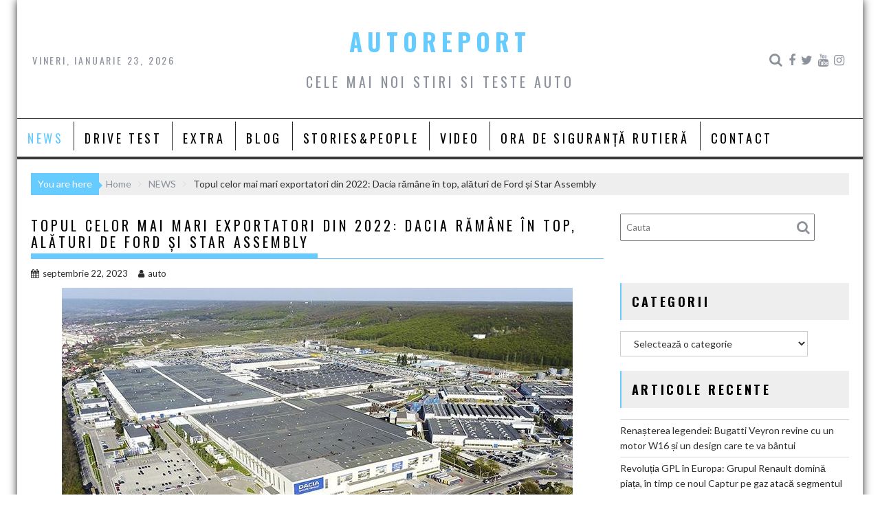

--- FILE ---
content_type: text/html; charset=UTF-8
request_url: http://autoreport.ro/topul-celor-mai-mari-exportatori-din-2022-dacia-ramane-in-top-alaturi-de-ford-si-star-assembly/
body_size: 16800
content:
<!DOCTYPE html><html lang="ro-RO">
    	<head>

		<meta charset="UTF-8">
        <meta name="viewport" content="width=device-width, initial-scale=1">
        <link rel="profile" href="http://gmpg.org/xfn/11">
        <link rel="pingback" href="http://autoreport.ro/xmlrpc.php">
    <title>Topul celor mai mari exportatori din 2022: Dacia rămâne în top, alături de Ford și Star Assembly &#8211; AUTOREPORT</title>
<meta name='robots' content='max-image-preview:large' />
<link rel='dns-prefetch' href='//static.addtoany.com' />
<link rel='dns-prefetch' href='//apis.google.com' />
<link rel='dns-prefetch' href='//fonts.googleapis.com' />
<link rel='dns-prefetch' href='//s.w.org' />
<link rel="alternate" type="application/rss+xml" title="AUTOREPORT &raquo; Flux" href="http://autoreport.ro/feed/" />
<link rel="alternate" type="application/rss+xml" title="AUTOREPORT &raquo; Flux comentarii" href="http://autoreport.ro/comments/feed/" />
<script type="text/javascript">
window._wpemojiSettings = {"baseUrl":"https:\/\/s.w.org\/images\/core\/emoji\/14.0.0\/72x72\/","ext":".png","svgUrl":"https:\/\/s.w.org\/images\/core\/emoji\/14.0.0\/svg\/","svgExt":".svg","source":{"concatemoji":"http:\/\/autoreport.ro\/wp-includes\/js\/wp-emoji-release.min.js?ver=6.0.11"}};
/*! This file is auto-generated */
!function(e,a,t){var n,r,o,i=a.createElement("canvas"),p=i.getContext&&i.getContext("2d");function s(e,t){var a=String.fromCharCode,e=(p.clearRect(0,0,i.width,i.height),p.fillText(a.apply(this,e),0,0),i.toDataURL());return p.clearRect(0,0,i.width,i.height),p.fillText(a.apply(this,t),0,0),e===i.toDataURL()}function c(e){var t=a.createElement("script");t.src=e,t.defer=t.type="text/javascript",a.getElementsByTagName("head")[0].appendChild(t)}for(o=Array("flag","emoji"),t.supports={everything:!0,everythingExceptFlag:!0},r=0;r<o.length;r++)t.supports[o[r]]=function(e){if(!p||!p.fillText)return!1;switch(p.textBaseline="top",p.font="600 32px Arial",e){case"flag":return s([127987,65039,8205,9895,65039],[127987,65039,8203,9895,65039])?!1:!s([55356,56826,55356,56819],[55356,56826,8203,55356,56819])&&!s([55356,57332,56128,56423,56128,56418,56128,56421,56128,56430,56128,56423,56128,56447],[55356,57332,8203,56128,56423,8203,56128,56418,8203,56128,56421,8203,56128,56430,8203,56128,56423,8203,56128,56447]);case"emoji":return!s([129777,127995,8205,129778,127999],[129777,127995,8203,129778,127999])}return!1}(o[r]),t.supports.everything=t.supports.everything&&t.supports[o[r]],"flag"!==o[r]&&(t.supports.everythingExceptFlag=t.supports.everythingExceptFlag&&t.supports[o[r]]);t.supports.everythingExceptFlag=t.supports.everythingExceptFlag&&!t.supports.flag,t.DOMReady=!1,t.readyCallback=function(){t.DOMReady=!0},t.supports.everything||(n=function(){t.readyCallback()},a.addEventListener?(a.addEventListener("DOMContentLoaded",n,!1),e.addEventListener("load",n,!1)):(e.attachEvent("onload",n),a.attachEvent("onreadystatechange",function(){"complete"===a.readyState&&t.readyCallback()})),(e=t.source||{}).concatemoji?c(e.concatemoji):e.wpemoji&&e.twemoji&&(c(e.twemoji),c(e.wpemoji)))}(window,document,window._wpemojiSettings);
</script>
<style type="text/css">
img.wp-smiley,
img.emoji {
	display: inline !important;
	border: none !important;
	box-shadow: none !important;
	height: 1em !important;
	width: 1em !important;
	margin: 0 0.07em !important;
	vertical-align: -0.1em !important;
	background: none !important;
	padding: 0 !important;
}
</style>
	<link rel='stylesheet' id='sby_styles-css'  href='http://autoreport.ro/wp-content/plugins/feeds-for-youtube/css/sb-youtube.min.css?ver=1.4.5' type='text/css' media='all' />
<link rel='stylesheet' id='sbi_styles-css'  href='http://autoreport.ro/wp-content/plugins/instagram-feed/css/sbi-styles.min.css?ver=6.0.6' type='text/css' media='all' />
<link rel='stylesheet' id='wp-block-library-css'  href='http://autoreport.ro/wp-includes/css/dist/block-library/style.min.css?ver=6.0.11' type='text/css' media='all' />
<style id='wp-block-library-theme-inline-css' type='text/css'>
.wp-block-audio figcaption{color:#555;font-size:13px;text-align:center}.is-dark-theme .wp-block-audio figcaption{color:hsla(0,0%,100%,.65)}.wp-block-code{border:1px solid #ccc;border-radius:4px;font-family:Menlo,Consolas,monaco,monospace;padding:.8em 1em}.wp-block-embed figcaption{color:#555;font-size:13px;text-align:center}.is-dark-theme .wp-block-embed figcaption{color:hsla(0,0%,100%,.65)}.blocks-gallery-caption{color:#555;font-size:13px;text-align:center}.is-dark-theme .blocks-gallery-caption{color:hsla(0,0%,100%,.65)}.wp-block-image figcaption{color:#555;font-size:13px;text-align:center}.is-dark-theme .wp-block-image figcaption{color:hsla(0,0%,100%,.65)}.wp-block-pullquote{border-top:4px solid;border-bottom:4px solid;margin-bottom:1.75em;color:currentColor}.wp-block-pullquote__citation,.wp-block-pullquote cite,.wp-block-pullquote footer{color:currentColor;text-transform:uppercase;font-size:.8125em;font-style:normal}.wp-block-quote{border-left:.25em solid;margin:0 0 1.75em;padding-left:1em}.wp-block-quote cite,.wp-block-quote footer{color:currentColor;font-size:.8125em;position:relative;font-style:normal}.wp-block-quote.has-text-align-right{border-left:none;border-right:.25em solid;padding-left:0;padding-right:1em}.wp-block-quote.has-text-align-center{border:none;padding-left:0}.wp-block-quote.is-large,.wp-block-quote.is-style-large,.wp-block-quote.is-style-plain{border:none}.wp-block-search .wp-block-search__label{font-weight:700}:where(.wp-block-group.has-background){padding:1.25em 2.375em}.wp-block-separator.has-css-opacity{opacity:.4}.wp-block-separator{border:none;border-bottom:2px solid;margin-left:auto;margin-right:auto}.wp-block-separator.has-alpha-channel-opacity{opacity:1}.wp-block-separator:not(.is-style-wide):not(.is-style-dots){width:100px}.wp-block-separator.has-background:not(.is-style-dots){border-bottom:none;height:1px}.wp-block-separator.has-background:not(.is-style-wide):not(.is-style-dots){height:2px}.wp-block-table thead{border-bottom:3px solid}.wp-block-table tfoot{border-top:3px solid}.wp-block-table td,.wp-block-table th{padding:.5em;border:1px solid;word-break:normal}.wp-block-table figcaption{color:#555;font-size:13px;text-align:center}.is-dark-theme .wp-block-table figcaption{color:hsla(0,0%,100%,.65)}.wp-block-video figcaption{color:#555;font-size:13px;text-align:center}.is-dark-theme .wp-block-video figcaption{color:hsla(0,0%,100%,.65)}.wp-block-template-part.has-background{padding:1.25em 2.375em;margin-top:0;margin-bottom:0}
</style>
<style id='global-styles-inline-css' type='text/css'>
body{--wp--preset--color--black: #000000;--wp--preset--color--cyan-bluish-gray: #abb8c3;--wp--preset--color--white: #ffffff;--wp--preset--color--pale-pink: #f78da7;--wp--preset--color--vivid-red: #cf2e2e;--wp--preset--color--luminous-vivid-orange: #ff6900;--wp--preset--color--luminous-vivid-amber: #fcb900;--wp--preset--color--light-green-cyan: #7bdcb5;--wp--preset--color--vivid-green-cyan: #00d084;--wp--preset--color--pale-cyan-blue: #8ed1fc;--wp--preset--color--vivid-cyan-blue: #0693e3;--wp--preset--color--vivid-purple: #9b51e0;--wp--preset--gradient--vivid-cyan-blue-to-vivid-purple: linear-gradient(135deg,rgba(6,147,227,1) 0%,rgb(155,81,224) 100%);--wp--preset--gradient--light-green-cyan-to-vivid-green-cyan: linear-gradient(135deg,rgb(122,220,180) 0%,rgb(0,208,130) 100%);--wp--preset--gradient--luminous-vivid-amber-to-luminous-vivid-orange: linear-gradient(135deg,rgba(252,185,0,1) 0%,rgba(255,105,0,1) 100%);--wp--preset--gradient--luminous-vivid-orange-to-vivid-red: linear-gradient(135deg,rgba(255,105,0,1) 0%,rgb(207,46,46) 100%);--wp--preset--gradient--very-light-gray-to-cyan-bluish-gray: linear-gradient(135deg,rgb(238,238,238) 0%,rgb(169,184,195) 100%);--wp--preset--gradient--cool-to-warm-spectrum: linear-gradient(135deg,rgb(74,234,220) 0%,rgb(151,120,209) 20%,rgb(207,42,186) 40%,rgb(238,44,130) 60%,rgb(251,105,98) 80%,rgb(254,248,76) 100%);--wp--preset--gradient--blush-light-purple: linear-gradient(135deg,rgb(255,206,236) 0%,rgb(152,150,240) 100%);--wp--preset--gradient--blush-bordeaux: linear-gradient(135deg,rgb(254,205,165) 0%,rgb(254,45,45) 50%,rgb(107,0,62) 100%);--wp--preset--gradient--luminous-dusk: linear-gradient(135deg,rgb(255,203,112) 0%,rgb(199,81,192) 50%,rgb(65,88,208) 100%);--wp--preset--gradient--pale-ocean: linear-gradient(135deg,rgb(255,245,203) 0%,rgb(182,227,212) 50%,rgb(51,167,181) 100%);--wp--preset--gradient--electric-grass: linear-gradient(135deg,rgb(202,248,128) 0%,rgb(113,206,126) 100%);--wp--preset--gradient--midnight: linear-gradient(135deg,rgb(2,3,129) 0%,rgb(40,116,252) 100%);--wp--preset--duotone--dark-grayscale: url('#wp-duotone-dark-grayscale');--wp--preset--duotone--grayscale: url('#wp-duotone-grayscale');--wp--preset--duotone--purple-yellow: url('#wp-duotone-purple-yellow');--wp--preset--duotone--blue-red: url('#wp-duotone-blue-red');--wp--preset--duotone--midnight: url('#wp-duotone-midnight');--wp--preset--duotone--magenta-yellow: url('#wp-duotone-magenta-yellow');--wp--preset--duotone--purple-green: url('#wp-duotone-purple-green');--wp--preset--duotone--blue-orange: url('#wp-duotone-blue-orange');--wp--preset--font-size--small: 13px;--wp--preset--font-size--medium: 20px;--wp--preset--font-size--large: 36px;--wp--preset--font-size--x-large: 42px;}.has-black-color{color: var(--wp--preset--color--black) !important;}.has-cyan-bluish-gray-color{color: var(--wp--preset--color--cyan-bluish-gray) !important;}.has-white-color{color: var(--wp--preset--color--white) !important;}.has-pale-pink-color{color: var(--wp--preset--color--pale-pink) !important;}.has-vivid-red-color{color: var(--wp--preset--color--vivid-red) !important;}.has-luminous-vivid-orange-color{color: var(--wp--preset--color--luminous-vivid-orange) !important;}.has-luminous-vivid-amber-color{color: var(--wp--preset--color--luminous-vivid-amber) !important;}.has-light-green-cyan-color{color: var(--wp--preset--color--light-green-cyan) !important;}.has-vivid-green-cyan-color{color: var(--wp--preset--color--vivid-green-cyan) !important;}.has-pale-cyan-blue-color{color: var(--wp--preset--color--pale-cyan-blue) !important;}.has-vivid-cyan-blue-color{color: var(--wp--preset--color--vivid-cyan-blue) !important;}.has-vivid-purple-color{color: var(--wp--preset--color--vivid-purple) !important;}.has-black-background-color{background-color: var(--wp--preset--color--black) !important;}.has-cyan-bluish-gray-background-color{background-color: var(--wp--preset--color--cyan-bluish-gray) !important;}.has-white-background-color{background-color: var(--wp--preset--color--white) !important;}.has-pale-pink-background-color{background-color: var(--wp--preset--color--pale-pink) !important;}.has-vivid-red-background-color{background-color: var(--wp--preset--color--vivid-red) !important;}.has-luminous-vivid-orange-background-color{background-color: var(--wp--preset--color--luminous-vivid-orange) !important;}.has-luminous-vivid-amber-background-color{background-color: var(--wp--preset--color--luminous-vivid-amber) !important;}.has-light-green-cyan-background-color{background-color: var(--wp--preset--color--light-green-cyan) !important;}.has-vivid-green-cyan-background-color{background-color: var(--wp--preset--color--vivid-green-cyan) !important;}.has-pale-cyan-blue-background-color{background-color: var(--wp--preset--color--pale-cyan-blue) !important;}.has-vivid-cyan-blue-background-color{background-color: var(--wp--preset--color--vivid-cyan-blue) !important;}.has-vivid-purple-background-color{background-color: var(--wp--preset--color--vivid-purple) !important;}.has-black-border-color{border-color: var(--wp--preset--color--black) !important;}.has-cyan-bluish-gray-border-color{border-color: var(--wp--preset--color--cyan-bluish-gray) !important;}.has-white-border-color{border-color: var(--wp--preset--color--white) !important;}.has-pale-pink-border-color{border-color: var(--wp--preset--color--pale-pink) !important;}.has-vivid-red-border-color{border-color: var(--wp--preset--color--vivid-red) !important;}.has-luminous-vivid-orange-border-color{border-color: var(--wp--preset--color--luminous-vivid-orange) !important;}.has-luminous-vivid-amber-border-color{border-color: var(--wp--preset--color--luminous-vivid-amber) !important;}.has-light-green-cyan-border-color{border-color: var(--wp--preset--color--light-green-cyan) !important;}.has-vivid-green-cyan-border-color{border-color: var(--wp--preset--color--vivid-green-cyan) !important;}.has-pale-cyan-blue-border-color{border-color: var(--wp--preset--color--pale-cyan-blue) !important;}.has-vivid-cyan-blue-border-color{border-color: var(--wp--preset--color--vivid-cyan-blue) !important;}.has-vivid-purple-border-color{border-color: var(--wp--preset--color--vivid-purple) !important;}.has-vivid-cyan-blue-to-vivid-purple-gradient-background{background: var(--wp--preset--gradient--vivid-cyan-blue-to-vivid-purple) !important;}.has-light-green-cyan-to-vivid-green-cyan-gradient-background{background: var(--wp--preset--gradient--light-green-cyan-to-vivid-green-cyan) !important;}.has-luminous-vivid-amber-to-luminous-vivid-orange-gradient-background{background: var(--wp--preset--gradient--luminous-vivid-amber-to-luminous-vivid-orange) !important;}.has-luminous-vivid-orange-to-vivid-red-gradient-background{background: var(--wp--preset--gradient--luminous-vivid-orange-to-vivid-red) !important;}.has-very-light-gray-to-cyan-bluish-gray-gradient-background{background: var(--wp--preset--gradient--very-light-gray-to-cyan-bluish-gray) !important;}.has-cool-to-warm-spectrum-gradient-background{background: var(--wp--preset--gradient--cool-to-warm-spectrum) !important;}.has-blush-light-purple-gradient-background{background: var(--wp--preset--gradient--blush-light-purple) !important;}.has-blush-bordeaux-gradient-background{background: var(--wp--preset--gradient--blush-bordeaux) !important;}.has-luminous-dusk-gradient-background{background: var(--wp--preset--gradient--luminous-dusk) !important;}.has-pale-ocean-gradient-background{background: var(--wp--preset--gradient--pale-ocean) !important;}.has-electric-grass-gradient-background{background: var(--wp--preset--gradient--electric-grass) !important;}.has-midnight-gradient-background{background: var(--wp--preset--gradient--midnight) !important;}.has-small-font-size{font-size: var(--wp--preset--font-size--small) !important;}.has-medium-font-size{font-size: var(--wp--preset--font-size--medium) !important;}.has-large-font-size{font-size: var(--wp--preset--font-size--large) !important;}.has-x-large-font-size{font-size: var(--wp--preset--font-size--x-large) !important;}
</style>
<link rel='stylesheet' id='press-tube_user_style-css'  href='http://autoreport.ro/wp-content/plugins/press-tube/assets/dist/css/user.css' type='text/css' media='all' />
<link rel='stylesheet' id='social_share_button_style-css'  href='http://autoreport.ro/wp-content/plugins/social-share-button/assets/front/css/style.css?ver=6.0.11' type='text/css' media='all' />
<link rel='stylesheet' id='fontawesome-5-css'  href='http://autoreport.ro/wp-content/plugins/social-share-button/assets/global/css/fontawesome-5.min.css?ver=6.0.11' type='text/css' media='all' />
<link rel='stylesheet' id='rss-retriever-css'  href='http://autoreport.ro/wp-content/plugins/wp-rss-retriever/inc/css/rss-retriever.css?ver=1.6.5' type='text/css' media='all' />
<link rel='stylesheet' id='bxslider-css'  href='http://autoreport.ro/wp-content/themes/acmeblog/assets/library/bxslider/css/jquery.bxslider.min.css?ver=4.2.5' type='text/css' media='all' />
<link rel='stylesheet' id='acmeblog-googleapis-css'  href='//fonts.googleapis.com/css?family=Oswald%3A300%2C400%2C700%7CLato%3A400%2C700&#038;ver=1.0.1' type='text/css' media='all' />
<link rel='stylesheet' id='font-awesome-css'  href='http://autoreport.ro/wp-content/themes/acmeblog/assets/library/Font-Awesome/css/font-awesome.min.css?ver=4.7.0' type='text/css' media='all' />
<link rel='stylesheet' id='acmeblog-style-css'  href='http://autoreport.ro/wp-content/themes/acmeblog/style.css?ver=6.0.11' type='text/css' media='all' />
<style id='acmeblog-style-inline-css' type='text/css'>

            mark,
            .comment-form .form-submit input,
            .slider-section .cat-links a,
            #calendar_wrap #wp-calendar #today,
            #calendar_wrap #wp-calendar #today a,
            .wpcf7-form input.wpcf7-submit:hover,
            .breadcrumb{
                background: #66CCFF;
            }
            a:hover,
            .header-wrapper .menu li a:hover,
            .screen-reader-text:focus,
            .bn-content a:hover,
            .socials a:hover,
            .site-title a,
            .widget_search input#s,
            .besides-slider .post-title a:hover,
            .slider-feature-wrap a:hover,
            .slider-section .bx-controls-direction a,
            .besides-slider .beside-post:hover .beside-caption,
            .besides-slider .beside-post:hover .beside-caption a:hover,
            .featured-desc .above-entry-meta span:hover,
            .posted-on a:hover,
            .cat-links a:hover,
            .comments-link a:hover,
            .edit-link a:hover,
            .tags-links a:hover,
            .byline a:hover,
            .nav-links a:hover,
            #acmeblog-breadcrumbs a:hover,
            .wpcf7-form input.wpcf7-submit,
            .widget li a:hover,
            .header-wrapper .menu > li.current-menu-item > a,
            .header-wrapper .menu > li.current-menu-parent > a,
            .header-wrapper .menu > li.current_page_parent > a,
            .header-wrapper .menu > li.current_page_ancestor > a{
                color: #66CCFF;
            }
         .nav-links .nav-previous a:hover,
            .nav-links .nav-next a:hover{
                border-top: 1px solid #66CCFF;
            }
            .besides-slider .beside-post{
                border-bottom: 3px solid #66CCFF;
            }
            .page-header .page-title,
            .single .entry-header .entry-title{
                border-bottom: 1px solid #66CCFF;
            }
            .page-header .page-title:before,
            .single .entry-header .entry-title:before{
                border-bottom: 7px solid #66CCFF;
            }
            .wpcf7-form input.wpcf7-submit:hover,
            article.post.sticky,
            .comment-form .form-submit input,
            .read-more:hover{
                border: 2px solid #66CCFF;
            }
            .breadcrumb::after {
                border-left: 5px solid #66CCFF;
            }
            .rtl .breadcrumb::after {
                border-right: 5px solid #66CCFF;
                border-left:none;
            }
            .tagcloud a{
                border: 1px solid #66CCFF;
            }
            .widget-title{
                border-left: 2px solid #66CCFF;
            }
            .rtl .widget-title {
                border-right: 5px solid #66CCFF;
                border-left:none;
            }
         
            @media screen and (max-width:992px){
                .slicknav_btn.slicknav_open{
                    border: 1px solid #66CCFF;
                }
                .slicknav_btn.slicknav_open:before{
                    background: #66CCFF;
                    box-shadow: 0 6px 0 0 #66CCFF, 0 12px 0 0 #66CCFF;
                }
                .slicknav_nav li:hover > a,
                .slicknav_nav li.current-menu-ancestor a,
                .slicknav_nav li.current-menu-item  > a,
                .slicknav_nav li.current_page_item a,
                .slicknav_nav li.current_page_item .slicknav_item span,
                .slicknav_nav li .slicknav_item:hover a{
                    color: #66CCFF;
                }
            }
</style>
<link rel='stylesheet' id='acmeblog-block-front-styles-css'  href='http://autoreport.ro/wp-content/themes/acmeblog/acmethemes/gutenberg/gutenberg-front.css?ver=1.0' type='text/css' media='all' />
<link rel='stylesheet' id='addtoany-css'  href='http://autoreport.ro/wp-content/plugins/add-to-any/addtoany.min.css?ver=1.16' type='text/css' media='all' />
<script type='text/javascript' id='addtoany-core-js-before'>
window.a2a_config=window.a2a_config||{};a2a_config.callbacks=[];a2a_config.overlays=[];a2a_config.templates={};a2a_localize = {
	Share: "Partajează",
	Save: "Salvează",
	Subscribe: "Abonare",
	Email: "Email",
	Bookmark: "Pune un semn de carte",
	ShowAll: "Arată tot",
	ShowLess: "Arată mai puțin",
	FindServices: "găseşte serviciu/i",
	FindAnyServiceToAddTo: "găseşte instantaneu orice serviciu de adăugat la",
	PoweredBy: "Propulsat de",
	ShareViaEmail: "Partajat via email",
	SubscribeViaEmail: "Abonare via email",
	BookmarkInYourBrowser: "pune semn în browserul tău",
	BookmarkInstructions: "Apasă Ctrl+D sau \u2318+D pentru a pune un semn de carte paginii",
	AddToYourFavorites: "adaugă la pagini favorite",
	SendFromWebOrProgram: "Trimis de la orice adresă de email sau program de email",
	EmailProgram: "Program de email",
	More: "Mai mult&#8230;",
	ThanksForSharing: "Thanks for sharing!",
	ThanksForFollowing: "Thanks for following!"
};
</script>
<script type='text/javascript' async src='https://static.addtoany.com/menu/page.js' id='addtoany-core-js'></script>
<script type='text/javascript' src='http://autoreport.ro/wp-includes/js/jquery/jquery.min.js?ver=3.6.0' id='jquery-core-js'></script>
<script type='text/javascript' src='http://autoreport.ro/wp-includes/js/jquery/jquery-migrate.min.js?ver=3.3.2' id='jquery-migrate-js'></script>
<script type='text/javascript' async src='http://autoreport.ro/wp-content/plugins/add-to-any/addtoany.min.js?ver=1.1' id='addtoany-jquery-js'></script>
<script type='text/javascript' id='social_share_button_front_js-js-extra'>
/* <![CDATA[ */
var social_share_button_ajax = {"social_share_button_ajaxurl":"http:\/\/autoreport.ro\/wp-admin\/admin-ajax.php"};
/* ]]> */
</script>
<script type='text/javascript' src='http://autoreport.ro/wp-content/plugins/social-share-button/assets/front/js/scripts.js?ver=6.0.11' id='social_share_button_front_js-js'></script>
<!--[if lt IE 9]>
<script type='text/javascript' src='http://autoreport.ro/wp-content/themes/acmeblog/assets/library/html5shiv/html5shiv.min.js?ver=3.7.3' id='html5shiv-js'></script>
<![endif]-->
<!--[if lt IE 9]>
<script type='text/javascript' src='http://autoreport.ro/wp-content/themes/acmeblog/assets/library/respond/respond.min.js?ver=1.1.2' id='respond-js'></script>
<![endif]-->
<link rel="https://api.w.org/" href="http://autoreport.ro/wp-json/" /><link rel="alternate" type="application/json" href="http://autoreport.ro/wp-json/wp/v2/posts/33179" /><link rel="EditURI" type="application/rsd+xml" title="RSD" href="http://autoreport.ro/xmlrpc.php?rsd" />
<link rel="wlwmanifest" type="application/wlwmanifest+xml" href="http://autoreport.ro/wp-includes/wlwmanifest.xml" /> 
<meta name="generator" content="WordPress 6.0.11" />
<link rel="canonical" href="http://autoreport.ro/topul-celor-mai-mari-exportatori-din-2022-dacia-ramane-in-top-alaturi-de-ford-si-star-assembly/" />
<link rel='shortlink' href='http://autoreport.ro/?p=33179' />
<link rel="alternate" type="application/json+oembed" href="http://autoreport.ro/wp-json/oembed/1.0/embed?url=http%3A%2F%2Fautoreport.ro%2Ftopul-celor-mai-mari-exportatori-din-2022-dacia-ramane-in-top-alaturi-de-ford-si-star-assembly%2F" />
<link rel="alternate" type="text/xml+oembed" href="http://autoreport.ro/wp-json/oembed/1.0/embed?url=http%3A%2F%2Fautoreport.ro%2Ftopul-celor-mai-mari-exportatori-din-2022-dacia-ramane-in-top-alaturi-de-ford-si-star-assembly%2F&#038;format=xml" />
<script>
jQuery(document).ready(function(){
jQuery("html").attr("xmlns:og","http://opengraphprotocol.org/schema/");
});
</script>
			<meta property="og:type" content="article" />
		<meta property="og:title" content="Topul celor mai mari exportatori din 2022: Dacia rămâne în top, alături de Ford și Star Assembly" />
		<meta property="og:site_name" content="AUTOREPORT" />
		<meta property='og:url' content="http://autoreport.ro/topul-celor-mai-mari-exportatori-din-2022-dacia-ramane-in-top-alaturi-de-ford-si-star-assembly/" />
		<meta name="og:author" content="auto" />
			<meta property="og:title" content="Topul celor mai mari exportatori din 2022: Dacia rămâne în top, alături de Ford și Star Assembly" /><meta property="og:url" content="http://autoreport.ro/topul-celor-mai-mari-exportatori-din-2022-dacia-ramane-in-top-alaturi-de-ford-si-star-assembly/" /><meta property="og:image" content="http://autoreport.ro/wp-content/uploads/2020/03/dacia-uzina-miovenit.jpg" /><!-- (c) 2000-2023 Gemius SA version 2.0: /autoreport.ro/970x250_desktop_ssg, xxxxxxx_Ssangyong_Ext(2.10.2023-31.01.2024) -->
<script language="javascript1.2" type="text/javascript">
//<![CDATA[
document.write('<scr'+'ipt src="https://rogde.adocean.pl/_'+(new Date()).getTime()+'/ad.js?id=n3hGJVjL4oDY_RuHHs7xCJh3zUY44ycwKCNFiLit4_z.I7/nc=0/gdpr=0/gdpr_consent=/redir=" language="javascript"></scr'+'ipt>');
//]]>
</script>
<link rel="icon" href="http://autoreport.ro/wp-content/uploads/2016/03/cropped-75156_453911224660272_1980299427_n-32x32.png" sizes="32x32" />
<link rel="icon" href="http://autoreport.ro/wp-content/uploads/2016/03/cropped-75156_453911224660272_1980299427_n-192x192.png" sizes="192x192" />
<link rel="apple-touch-icon" href="http://autoreport.ro/wp-content/uploads/2016/03/cropped-75156_453911224660272_1980299427_n-180x180.png" />
<meta name="msapplication-TileImage" content="http://autoreport.ro/wp-content/uploads/2016/03/cropped-75156_453911224660272_1980299427_n-270x270.png" />
	</head>

<body class="post-template-default single single-post postid-33179 single-format-standard wp-custom-logo blog-large-image single-large-image right-sidebar group-blog">

<svg xmlns="http://www.w3.org/2000/svg" viewBox="0 0 0 0" width="0" height="0" focusable="false" role="none" style="visibility: hidden; position: absolute; left: -9999px; overflow: hidden;" ><defs><filter id="wp-duotone-dark-grayscale"><feColorMatrix color-interpolation-filters="sRGB" type="matrix" values=" .299 .587 .114 0 0 .299 .587 .114 0 0 .299 .587 .114 0 0 .299 .587 .114 0 0 " /><feComponentTransfer color-interpolation-filters="sRGB" ><feFuncR type="table" tableValues="0 0.49803921568627" /><feFuncG type="table" tableValues="0 0.49803921568627" /><feFuncB type="table" tableValues="0 0.49803921568627" /><feFuncA type="table" tableValues="1 1" /></feComponentTransfer><feComposite in2="SourceGraphic" operator="in" /></filter></defs></svg><svg xmlns="http://www.w3.org/2000/svg" viewBox="0 0 0 0" width="0" height="0" focusable="false" role="none" style="visibility: hidden; position: absolute; left: -9999px; overflow: hidden;" ><defs><filter id="wp-duotone-grayscale"><feColorMatrix color-interpolation-filters="sRGB" type="matrix" values=" .299 .587 .114 0 0 .299 .587 .114 0 0 .299 .587 .114 0 0 .299 .587 .114 0 0 " /><feComponentTransfer color-interpolation-filters="sRGB" ><feFuncR type="table" tableValues="0 1" /><feFuncG type="table" tableValues="0 1" /><feFuncB type="table" tableValues="0 1" /><feFuncA type="table" tableValues="1 1" /></feComponentTransfer><feComposite in2="SourceGraphic" operator="in" /></filter></defs></svg><svg xmlns="http://www.w3.org/2000/svg" viewBox="0 0 0 0" width="0" height="0" focusable="false" role="none" style="visibility: hidden; position: absolute; left: -9999px; overflow: hidden;" ><defs><filter id="wp-duotone-purple-yellow"><feColorMatrix color-interpolation-filters="sRGB" type="matrix" values=" .299 .587 .114 0 0 .299 .587 .114 0 0 .299 .587 .114 0 0 .299 .587 .114 0 0 " /><feComponentTransfer color-interpolation-filters="sRGB" ><feFuncR type="table" tableValues="0.54901960784314 0.98823529411765" /><feFuncG type="table" tableValues="0 1" /><feFuncB type="table" tableValues="0.71764705882353 0.25490196078431" /><feFuncA type="table" tableValues="1 1" /></feComponentTransfer><feComposite in2="SourceGraphic" operator="in" /></filter></defs></svg><svg xmlns="http://www.w3.org/2000/svg" viewBox="0 0 0 0" width="0" height="0" focusable="false" role="none" style="visibility: hidden; position: absolute; left: -9999px; overflow: hidden;" ><defs><filter id="wp-duotone-blue-red"><feColorMatrix color-interpolation-filters="sRGB" type="matrix" values=" .299 .587 .114 0 0 .299 .587 .114 0 0 .299 .587 .114 0 0 .299 .587 .114 0 0 " /><feComponentTransfer color-interpolation-filters="sRGB" ><feFuncR type="table" tableValues="0 1" /><feFuncG type="table" tableValues="0 0.27843137254902" /><feFuncB type="table" tableValues="0.5921568627451 0.27843137254902" /><feFuncA type="table" tableValues="1 1" /></feComponentTransfer><feComposite in2="SourceGraphic" operator="in" /></filter></defs></svg><svg xmlns="http://www.w3.org/2000/svg" viewBox="0 0 0 0" width="0" height="0" focusable="false" role="none" style="visibility: hidden; position: absolute; left: -9999px; overflow: hidden;" ><defs><filter id="wp-duotone-midnight"><feColorMatrix color-interpolation-filters="sRGB" type="matrix" values=" .299 .587 .114 0 0 .299 .587 .114 0 0 .299 .587 .114 0 0 .299 .587 .114 0 0 " /><feComponentTransfer color-interpolation-filters="sRGB" ><feFuncR type="table" tableValues="0 0" /><feFuncG type="table" tableValues="0 0.64705882352941" /><feFuncB type="table" tableValues="0 1" /><feFuncA type="table" tableValues="1 1" /></feComponentTransfer><feComposite in2="SourceGraphic" operator="in" /></filter></defs></svg><svg xmlns="http://www.w3.org/2000/svg" viewBox="0 0 0 0" width="0" height="0" focusable="false" role="none" style="visibility: hidden; position: absolute; left: -9999px; overflow: hidden;" ><defs><filter id="wp-duotone-magenta-yellow"><feColorMatrix color-interpolation-filters="sRGB" type="matrix" values=" .299 .587 .114 0 0 .299 .587 .114 0 0 .299 .587 .114 0 0 .299 .587 .114 0 0 " /><feComponentTransfer color-interpolation-filters="sRGB" ><feFuncR type="table" tableValues="0.78039215686275 1" /><feFuncG type="table" tableValues="0 0.94901960784314" /><feFuncB type="table" tableValues="0.35294117647059 0.47058823529412" /><feFuncA type="table" tableValues="1 1" /></feComponentTransfer><feComposite in2="SourceGraphic" operator="in" /></filter></defs></svg><svg xmlns="http://www.w3.org/2000/svg" viewBox="0 0 0 0" width="0" height="0" focusable="false" role="none" style="visibility: hidden; position: absolute; left: -9999px; overflow: hidden;" ><defs><filter id="wp-duotone-purple-green"><feColorMatrix color-interpolation-filters="sRGB" type="matrix" values=" .299 .587 .114 0 0 .299 .587 .114 0 0 .299 .587 .114 0 0 .299 .587 .114 0 0 " /><feComponentTransfer color-interpolation-filters="sRGB" ><feFuncR type="table" tableValues="0.65098039215686 0.40392156862745" /><feFuncG type="table" tableValues="0 1" /><feFuncB type="table" tableValues="0.44705882352941 0.4" /><feFuncA type="table" tableValues="1 1" /></feComponentTransfer><feComposite in2="SourceGraphic" operator="in" /></filter></defs></svg><svg xmlns="http://www.w3.org/2000/svg" viewBox="0 0 0 0" width="0" height="0" focusable="false" role="none" style="visibility: hidden; position: absolute; left: -9999px; overflow: hidden;" ><defs><filter id="wp-duotone-blue-orange"><feColorMatrix color-interpolation-filters="sRGB" type="matrix" values=" .299 .587 .114 0 0 .299 .587 .114 0 0 .299 .587 .114 0 0 .299 .587 .114 0 0 " /><feComponentTransfer color-interpolation-filters="sRGB" ><feFuncR type="table" tableValues="0.098039215686275 1" /><feFuncG type="table" tableValues="0 0.66274509803922" /><feFuncB type="table" tableValues="0.84705882352941 0.41960784313725" /><feFuncA type="table" tableValues="1 1" /></feComponentTransfer><feComposite in2="SourceGraphic" operator="in" /></filter></defs></svg>        <div id="page" class="hfeed site">
            <a class="skip-link screen-reader-text" href="#content" title="link">Skip to content</a>
            <header id="masthead" class="site-header" role="banner">
            <div class="wrapper header-wrapper clearfix">
                <div class="header-container">
                    <div class="site-branding clearfix">
                         <div class="date-display acme-col-3">vineri, ianuarie 23, 2026</div>                        <div class="site-logo acme-col-3">
                                                                                            <p class="site-title">
                                        <a href="http://autoreport.ro/" rel="home">AUTOREPORT</a>
                                    </p>
                                                                        <p class="site-description">Cele mai noi stiri si teste auto</p>
                                    <!--acmeblog-header-id-display-opt-->
                        </div><!--site-logo-->

                        <div class="right-header acme-col-3 float-right">
                            <div class='acme-search-block'><span class='acme-toggle-search fa fa-search'></span><div class="search-block">
    <form action="http://autoreport.ro" class="searchform" id="searchform" method="get" role="search">
        <div>
            <label for="menu-search" class="screen-reader-text"></label>
                        <input type="text"  placeholder="Cauta"  class="menu-search" id="menu-search" name="s" value="">
            <button class="searchsubmit fa fa-search" type="submit" id="searchsubmit"></button>
        </div>
    </form>
</div></div>        <div class="socials">
                            <a href="http://www.facebook.com/AUTOREPORTRO" class="facebook" data-title="Facebook" target="_blank">
                    <span class="font-icon-social-facebook"><i class="fa fa-facebook"></i></span>
                </a>
                            <a href="http://www.twitter.com/auto_hobby" class="twitter" data-title="Twitter" target="_blank">
                    <span class="font-icon-social-twitter"><i class="fa fa-twitter"></i></span>
                </a>
                            <a href="http://www.youtube.com/autoreportRO" class="youtube" data-title="Youtube" target="_blank">
                    <span class="font-icon-social-youtube"><i class="fa fa-youtube"></i></span>
                </a>
                            <a href="https://www.instagram.com/autoreport.ro/" class="instagram" data-title="Instagram" target="_blank">
                    <span class="font-icon-social-instagram"><i class="fa fa-instagram"></i></span>
                </a>
                    </div>
                                </div>
                    </div>
                    <nav id="site-navigation" class="main-navigation clearfix" role="navigation">
                        <div class="header-main-menu clearfix">
                                                            <div class="acmethemes-nav"><ul id="menu-menu-1" class="menu"><li id="menu-item-7" class="menu-item menu-item-type-taxonomy menu-item-object-category current-post-ancestor current-menu-parent current-post-parent menu-item-7"><a href="http://autoreport.ro/category/news/">NEWS</a></li>
<li id="menu-item-8" class="menu-item menu-item-type-taxonomy menu-item-object-category menu-item-8"><a href="http://autoreport.ro/category/drive-test/">DRIVE TEST</a></li>
<li id="menu-item-9" class="menu-item menu-item-type-taxonomy menu-item-object-category menu-item-9"><a href="http://autoreport.ro/category/extra/">EXTRA</a></li>
<li id="menu-item-10" class="menu-item menu-item-type-taxonomy menu-item-object-category menu-item-10"><a href="http://autoreport.ro/category/blog/">BLOG</a></li>
<li id="menu-item-11" class="menu-item menu-item-type-taxonomy menu-item-object-category menu-item-11"><a href="http://autoreport.ro/category/storiespeople/">STORIES&amp;PEOPLE</a></li>
<li id="menu-item-12" class="menu-item menu-item-type-taxonomy menu-item-object-category menu-item-12"><a href="http://autoreport.ro/category/video/">VIDEO</a></li>
<li id="menu-item-40356" class="menu-item menu-item-type-taxonomy menu-item-object-category menu-item-40356"><a href="http://autoreport.ro/category/ora-de-siguranta-rutiera/">ORA DE SIGURANȚĂ RUTIERĂ</a></li>
<li id="menu-item-13" class="menu-item menu-item-type-post_type menu-item-object-page menu-item-13"><a href="http://autoreport.ro/about/">CONTACT</a></li>
</ul></div>                                                        </div>
                        <!--slick menu container-->
                        <div class="responsive-slick-menu clearfix"></div>
                    </nav>
                    <!-- #site-navigation -->
                </div>
                <!-- .header-container -->
            </div>
            <!-- header-wrapper-->
        </header>
        <!-- #masthead -->
            <div class="wrapper content-wrapper clearfix">
            <div id="content" class="site-content">
    <div class='breadcrumbs init-animate clearfix'><span class='breadcrumb'>You are here</span><div id='acmeblog-breadcrumbs' class='clearfix'><div role="navigation" aria-label="Breadcrumbs" class="breadcrumb-trail breadcrumbs" itemprop="breadcrumb"><ul class="trail-items" itemscope itemtype="http://schema.org/BreadcrumbList"><meta name="numberOfItems" content="3" /><meta name="itemListOrder" content="Ascending" /><li itemprop="itemListElement" itemscope itemtype="http://schema.org/ListItem" class="trail-item trail-begin"><a href="http://autoreport.ro/" rel="home" itemprop="item"><span itemprop="name">Home</span></a><meta itemprop="position" content="1" /></li><li itemprop="itemListElement" itemscope itemtype="http://schema.org/ListItem" class="trail-item"><a href="http://autoreport.ro/category/news/" itemprop="item"><span itemprop="name">NEWS</span></a><meta itemprop="position" content="2" /></li><li class="trail-item trail-end"><span><span>Topul celor mai mari exportatori din 2022: Dacia rămâne în top, alături de Ford și Star Assembly</span></span></li></ul></div></div></div>	<div id="primary" class="content-area">
		<main id="main" class="site-main" role="main">

		<article id="post-33179" class="post-33179 post type-post status-publish format-standard has-post-thumbnail hentry category-news tag-dacia tag-ford">
	<header class="entry-header">
		<h1 class="entry-title">Topul celor mai mari exportatori din 2022: Dacia rămâne în top, alături de Ford și Star Assembly</h1>		<div class="entry-meta">
			<span class="posted-on"><a href="http://autoreport.ro/topul-celor-mai-mari-exportatori-din-2022-dacia-ramane-in-top-alaturi-de-ford-si-star-assembly/" rel="bookmark"><i class="fa fa-calendar"></i><time class="entry-date published" datetime="2023-09-22T11:02:46+00:00">septembrie 22, 2023</time><time class="updated" datetime="2023-09-22T11:02:47+00:00">septembrie 22, 2023</time></a></span><span class="byline"> <span class="author vcard"><a class="url fn n" href="http://autoreport.ro/author/auto/"><i class="fa fa-user"></i>auto</a></span></span>		</div><!-- .entry-meta -->
	</header><!-- .entry-header -->
	        <div class="single-feat">
            <figure class="single-thumb single-thumb-full">
				<img width="743" height="335" src="http://autoreport.ro/wp-content/uploads/2020/03/dacia-uzina-miovenit.jpg" class="attachment-full size-full wp-post-image" alt="" srcset="http://autoreport.ro/wp-content/uploads/2020/03/dacia-uzina-miovenit.jpg 743w, http://autoreport.ro/wp-content/uploads/2020/03/dacia-uzina-miovenit-300x135.jpg 300w" sizes="(max-width: 743px) 100vw, 743px" />            </figure>
        </div><!-- .single-feat-->
			<div class="entry-content">
		<div class="addtoany_share_save_container addtoany_content addtoany_content_top"><div class="addtoany_header">Da mai departe!</div><div class="a2a_kit a2a_kit_size_32 addtoany_list" data-a2a-url="http://autoreport.ro/topul-celor-mai-mari-exportatori-din-2022-dacia-ramane-in-top-alaturi-de-ford-si-star-assembly/" data-a2a-title="Topul celor mai mari exportatori din 2022: Dacia rămâne în top, alături de Ford și Star Assembly"><a class="a2a_button_facebook" href="https://www.addtoany.com/add_to/facebook?linkurl=http%3A%2F%2Fautoreport.ro%2Ftopul-celor-mai-mari-exportatori-din-2022-dacia-ramane-in-top-alaturi-de-ford-si-star-assembly%2F&amp;linkname=Topul%20celor%20mai%20mari%20exportatori%20din%202022%3A%20Dacia%20r%C4%83m%C3%A2ne%20%C3%AEn%20top%2C%20al%C4%83turi%20de%20Ford%20%C8%99i%20Star%20Assembly" title="Facebook" rel="nofollow noopener" target="_blank"></a><a class="a2a_button_twitter" href="https://www.addtoany.com/add_to/twitter?linkurl=http%3A%2F%2Fautoreport.ro%2Ftopul-celor-mai-mari-exportatori-din-2022-dacia-ramane-in-top-alaturi-de-ford-si-star-assembly%2F&amp;linkname=Topul%20celor%20mai%20mari%20exportatori%20din%202022%3A%20Dacia%20r%C4%83m%C3%A2ne%20%C3%AEn%20top%2C%20al%C4%83turi%20de%20Ford%20%C8%99i%20Star%20Assembly" title="Twitter" rel="nofollow noopener" target="_blank"></a><a class="a2a_button_email" href="https://www.addtoany.com/add_to/email?linkurl=http%3A%2F%2Fautoreport.ro%2Ftopul-celor-mai-mari-exportatori-din-2022-dacia-ramane-in-top-alaturi-de-ford-si-star-assembly%2F&amp;linkname=Topul%20celor%20mai%20mari%20exportatori%20din%202022%3A%20Dacia%20r%C4%83m%C3%A2ne%20%C3%AEn%20top%2C%20al%C4%83turi%20de%20Ford%20%C8%99i%20Star%20Assembly" title="Email" rel="nofollow noopener" target="_blank"></a><a class="a2a_button_reddit" href="https://www.addtoany.com/add_to/reddit?linkurl=http%3A%2F%2Fautoreport.ro%2Ftopul-celor-mai-mari-exportatori-din-2022-dacia-ramane-in-top-alaturi-de-ford-si-star-assembly%2F&amp;linkname=Topul%20celor%20mai%20mari%20exportatori%20din%202022%3A%20Dacia%20r%C4%83m%C3%A2ne%20%C3%AEn%20top%2C%20al%C4%83turi%20de%20Ford%20%C8%99i%20Star%20Assembly" title="Reddit" rel="nofollow noopener" target="_blank"></a><a class="a2a_button_linkedin" href="https://www.addtoany.com/add_to/linkedin?linkurl=http%3A%2F%2Fautoreport.ro%2Ftopul-celor-mai-mari-exportatori-din-2022-dacia-ramane-in-top-alaturi-de-ford-si-star-assembly%2F&amp;linkname=Topul%20celor%20mai%20mari%20exportatori%20din%202022%3A%20Dacia%20r%C4%83m%C3%A2ne%20%C3%AEn%20top%2C%20al%C4%83turi%20de%20Ford%20%C8%99i%20Star%20Assembly" title="LinkedIn" rel="nofollow noopener" target="_blank"></a><a class="a2a_button_whatsapp" href="https://www.addtoany.com/add_to/whatsapp?linkurl=http%3A%2F%2Fautoreport.ro%2Ftopul-celor-mai-mari-exportatori-din-2022-dacia-ramane-in-top-alaturi-de-ford-si-star-assembly%2F&amp;linkname=Topul%20celor%20mai%20mari%20exportatori%20din%202022%3A%20Dacia%20r%C4%83m%C3%A2ne%20%C3%AEn%20top%2C%20al%C4%83turi%20de%20Ford%20%C8%99i%20Star%20Assembly" title="WhatsApp" rel="nofollow noopener" target="_blank"></a><a class="a2a_button_google_gmail" href="https://www.addtoany.com/add_to/google_gmail?linkurl=http%3A%2F%2Fautoreport.ro%2Ftopul-celor-mai-mari-exportatori-din-2022-dacia-ramane-in-top-alaturi-de-ford-si-star-assembly%2F&amp;linkname=Topul%20celor%20mai%20mari%20exportatori%20din%202022%3A%20Dacia%20r%C4%83m%C3%A2ne%20%C3%AEn%20top%2C%20al%C4%83turi%20de%20Ford%20%C8%99i%20Star%20Assembly" title="Gmail" rel="nofollow noopener" target="_blank"></a><a class="a2a_button_pinterest" href="https://www.addtoany.com/add_to/pinterest?linkurl=http%3A%2F%2Fautoreport.ro%2Ftopul-celor-mai-mari-exportatori-din-2022-dacia-ramane-in-top-alaturi-de-ford-si-star-assembly%2F&amp;linkname=Topul%20celor%20mai%20mari%20exportatori%20din%202022%3A%20Dacia%20r%C4%83m%C3%A2ne%20%C3%AEn%20top%2C%20al%C4%83turi%20de%20Ford%20%C8%99i%20Star%20Assembly" title="Pinterest" rel="nofollow noopener" target="_blank"></a><a class="a2a_button_outlook_com" href="https://www.addtoany.com/add_to/outlook_com?linkurl=http%3A%2F%2Fautoreport.ro%2Ftopul-celor-mai-mari-exportatori-din-2022-dacia-ramane-in-top-alaturi-de-ford-si-star-assembly%2F&amp;linkname=Topul%20celor%20mai%20mari%20exportatori%20din%202022%3A%20Dacia%20r%C4%83m%C3%A2ne%20%C3%AEn%20top%2C%20al%C4%83turi%20de%20Ford%20%C8%99i%20Star%20Assembly" title="Outlook.com" rel="nofollow noopener" target="_blank"></a><a class="a2a_button_vk" href="https://www.addtoany.com/add_to/vk?linkurl=http%3A%2F%2Fautoreport.ro%2Ftopul-celor-mai-mari-exportatori-din-2022-dacia-ramane-in-top-alaturi-de-ford-si-star-assembly%2F&amp;linkname=Topul%20celor%20mai%20mari%20exportatori%20din%202022%3A%20Dacia%20r%C4%83m%C3%A2ne%20%C3%AEn%20top%2C%20al%C4%83turi%20de%20Ford%20%C8%99i%20Star%20Assembly" title="VK" rel="nofollow noopener" target="_blank"></a><a class="a2a_button_google_bookmarks" href="https://www.addtoany.com/add_to/google_bookmarks?linkurl=http%3A%2F%2Fautoreport.ro%2Ftopul-celor-mai-mari-exportatori-din-2022-dacia-ramane-in-top-alaturi-de-ford-si-star-assembly%2F&amp;linkname=Topul%20celor%20mai%20mari%20exportatori%20din%202022%3A%20Dacia%20r%C4%83m%C3%A2ne%20%C3%AEn%20top%2C%20al%C4%83turi%20de%20Ford%20%C8%99i%20Star%20Assembly" title="Google Bookmarks" rel="nofollow noopener" target="_blank"></a><a class="a2a_button_livejournal" href="https://www.addtoany.com/add_to/livejournal?linkurl=http%3A%2F%2Fautoreport.ro%2Ftopul-celor-mai-mari-exportatori-din-2022-dacia-ramane-in-top-alaturi-de-ford-si-star-assembly%2F&amp;linkname=Topul%20celor%20mai%20mari%20exportatori%20din%202022%3A%20Dacia%20r%C4%83m%C3%A2ne%20%C3%AEn%20top%2C%20al%C4%83turi%20de%20Ford%20%C8%99i%20Star%20Assembly" title="LiveJournal" rel="nofollow noopener" target="_blank"></a><a class="a2a_dd addtoany_share_save addtoany_share" href="https://www.addtoany.com/share"></a></div></div><iframe src="http://www.facebook.com/plugins/like.php?locale=en_US&href=http%3A%2F%2Fautoreport.ro%2Ftopul-celor-mai-mari-exportatori-din-2022-dacia-ramane-in-top-alaturi-de-ford-si-star-assembly%2F&amp;layout=standard&amp;show-faces=true&amp;width=450&amp;action=recommend&amp;colorscheme=dark" scrolling="no" frameborder="0" allowTransparency="true" style="border:none; overflow:hidden; width:450px; height:130px"></iframe><br/>
<p><strong>Industria auto rămâne în topul celor mai mari exportatori ai României în 2022, condus de Automobile Dacia, potrivit datelor transmise de Institutul Național de Statistică (INS). Dacia este lider, fiind urmată în top trei de către Ford și Star Assembly, filiala deținută integral de compania germană Mercedes-Benz AG.</strong></p>



<p>După industria auto, în topul celor mai mari exportatori se numără companii din industria energiei: Rompetrol Rafinare și OMV Petrom. În top 10 se regăsește și o singură companie de stat: Transelectrica.</p>



<p>În 2022, valoarea totală a exporturilor primelor zece companii a ajuns la 16,1 miliarde euro, având o pondere de 17,6% din totalul exporturilor. În ceea ce privește primele 20 de companii, valoarea cumulată a exporturilor a ajuns la 23,4 miliarde euro, adică 25,5% din total.</p>



<p>În total, exporturile totale ale României au însumat anul trecut 91,9 miliarde euro, în creștere cu 23% față de 2021, când valoarea totală a exporturilor a fost de 74,7 miliarde euro. Anul 2022 a fost mai bun și față de 2020, când valoarea totală a exporturilor însuma 62,1 miliarde euro.</p>



<figure class="wp-block-image" id="attachment_147423"><img src="https://cdn.economedia.ro/wp-content/uploads/2023/09/Screenshot-2023-09-21-at-11.07.16.jpg" alt="top exportatori INS" class="wp-image-147423"/><figcaption><em><strong>Sursă foto: INS</strong></em></figcaption></figure>



<h2><strong>Top 3 cei mai mari exportatori</strong></h2>



<figure class="wp-block-table"><table><tbody><tr><td><strong>Nr. Crt.</strong></td><td><strong>Companie</strong></td></tr><tr><td>1.</td><td>Automobile Dacia</td></tr><tr><td>2.</td><td>Ford Otosan România</td></tr><tr><td>3.</td><td>Star Assembly</td></tr></tbody></table></figure>
	</div><!-- .entry-content -->
	<footer class="entry-footer">
		<span class="cat-links"><i class="fa fa-folder-o"></i><a href="http://autoreport.ro/category/news/" rel="category tag">NEWS</a></span><span class="tags-links"><i class="fa fa-tags"></i><a href="http://autoreport.ro/tag/dacia/" rel="tag">Dacia</a>, <a href="http://autoreport.ro/tag/ford/" rel="tag">Ford</a></span>	</footer><!-- .entry-footer -->
</article><!-- #post-## -->
	<nav class="navigation post-navigation" aria-label="Articole">
		<h2 class="screen-reader-text">Navigare în articole</h2>
		<div class="nav-links"><div class="nav-previous"><a href="http://autoreport.ro/volkswagen-da-asigurari-ca-deocamdata-va-continua-productia-de-vehicule-electrice-la-dresda/" rel="prev">Volkswagen dă asigurări că deocamdată va continua producţia de vehicule electrice la Dresda</a></div><div class="nav-next"><a href="http://autoreport.ro/tesla-spune-ca-va-oferi-gratuit-autopilot-pe-orice-model-tesla/" rel="next">Tesla spune că va oferi gratuit Autopilot „pe orice model TESLA”</a></div></div>
	</nav>                <h2 class="widget-title">
		            Related posts                </h2>
                            <ul class="featured-entries-col featured-entries featured-col-posts featured-related-posts">
                                    <li class="acme-col-3">
	                                                <figure class="widget-image">
                                <a href="http://autoreport.ro/renasterea-legendei-bugatti-veyron-revine-cu-un-motor-w16-si-un-design-care-te-va-bantui/">
                                    <img width="300" height="151" src="http://autoreport.ro/wp-content/uploads/2026/01/Buagtti-FKP-Hommage-official-00005-1-2048x1034-1-300x151.webp" class="attachment-medium size-medium wp-post-image" alt="" loading="lazy" srcset="http://autoreport.ro/wp-content/uploads/2026/01/Buagtti-FKP-Hommage-official-00005-1-2048x1034-1-300x151.webp 300w, http://autoreport.ro/wp-content/uploads/2026/01/Buagtti-FKP-Hommage-official-00005-1-2048x1034-1-1024x517.webp 1024w, http://autoreport.ro/wp-content/uploads/2026/01/Buagtti-FKP-Hommage-official-00005-1-2048x1034-1-768x388.webp 768w, http://autoreport.ro/wp-content/uploads/2026/01/Buagtti-FKP-Hommage-official-00005-1-2048x1034-1-1536x776.webp 1536w, http://autoreport.ro/wp-content/uploads/2026/01/Buagtti-FKP-Hommage-official-00005-1-2048x1034-1.webp 2048w" sizes="(max-width: 300px) 100vw, 300px" />                                </a>
                            </figure>
                                                    <div class="featured-desc">
                            <div class="above-entry-meta">
                                                                <span>
                                    <a href="http://autoreport.ro/2026/01/23/">
                                        <i class="fa fa-calendar"></i>
                                        ianuarie 23, 2026                                    </a>
                                </span>
                                <span>
                                    <a href="http://autoreport.ro/author/auto/" title="auto">
                                        <i class="fa fa-user"></i>
                                        auto                                    </a>
                                </span>
                                <span>
                                    <span>Comentariile sunt închise<span class="screen-reader-text"> pentru Renașterea legendei: Bugatti Veyron revine cu un motor W16 și un design care te va bântui</span></span>                                </span>
                            </div>
                            <a href="http://autoreport.ro/renasterea-legendei-bugatti-veyron-revine-cu-un-motor-w16-si-un-design-care-te-va-bantui/">
                                <h4 class="title">
                                    Renașterea legendei: Bugatti Veyron revine cu un motor W16 și un design care te va bântui                                </h4>
                            </a>
                            <div class="details">Veyron FKP Hommage îi aduce un tribut lui Ferdinand Piëch prin design modern, măiestrie dusă la...</div>                        </div>
                    </li>
                                        <li class="acme-col-3">
	                                                <figure class="widget-image">
                                <a href="http://autoreport.ro/revolutia-gpl-in-europa-grupul-renault-domina-piata-in-timp-ce-noul-captur-pe-gaz-ataca-segmentul-crossover/">
                                    <img width="300" height="169" src="http://autoreport.ro/wp-content/uploads/2025/08/motor-gpl-horse-300x169.webp" class="attachment-medium size-medium wp-post-image" alt="" loading="lazy" srcset="http://autoreport.ro/wp-content/uploads/2025/08/motor-gpl-horse-300x169.webp 300w, http://autoreport.ro/wp-content/uploads/2025/08/motor-gpl-horse-768x432.webp 768w, http://autoreport.ro/wp-content/uploads/2025/08/motor-gpl-horse.webp 1020w" sizes="(max-width: 300px) 100vw, 300px" />                                </a>
                            </figure>
                                                    <div class="featured-desc">
                            <div class="above-entry-meta">
                                                                <span>
                                    <a href="http://autoreport.ro/2026/01/23/">
                                        <i class="fa fa-calendar"></i>
                                        ianuarie 23, 2026                                    </a>
                                </span>
                                <span>
                                    <a href="http://autoreport.ro/author/auto/" title="auto">
                                        <i class="fa fa-user"></i>
                                        auto                                    </a>
                                </span>
                                <span>
                                    <span>Comentariile sunt închise<span class="screen-reader-text"> pentru Revoluția GPL în Europa: Grupul Renault domină piața, în timp ce noul Captur pe gaz atacă segmentul crossover</span></span>                                </span>
                            </div>
                            <a href="http://autoreport.ro/revolutia-gpl-in-europa-grupul-renault-domina-piata-in-timp-ce-noul-captur-pe-gaz-ataca-segmentul-crossover/">
                                <h4 class="title">
                                    Revoluția GPL în Europa: Grupul Renault domină piața, în timp ce noul Captur pe gaz atacă segmentul crossover                                </h4>
                            </a>
                            <div class="details">Piața vehiculelor alimentate cu gaz petrolier lichefiat (GPL) traversează o perioadă de „aur” în Europa. În...</div>                        </div>
                    </li>
                                        <li class="acme-col-3">
	                                                <figure class="widget-image">
                                <a href="http://autoreport.ro/geely-accelereaza-bateriile-solid-state-proprii-intra-in-faza-de-teste-pe-vehicule-in-2026/">
                                    <img width="300" height="168" src="http://autoreport.ro/wp-content/uploads/2026/01/geely-solid-state-300x168.jpg" class="attachment-medium size-medium wp-post-image" alt="" loading="lazy" srcset="http://autoreport.ro/wp-content/uploads/2026/01/geely-solid-state-300x168.jpg 300w, http://autoreport.ro/wp-content/uploads/2026/01/geely-solid-state-1024x574.jpg 1024w, http://autoreport.ro/wp-content/uploads/2026/01/geely-solid-state-768x431.jpg 768w, http://autoreport.ro/wp-content/uploads/2026/01/geely-solid-state-1536x861.jpg 1536w, http://autoreport.ro/wp-content/uploads/2026/01/geely-solid-state.jpg 1912w" sizes="(max-width: 300px) 100vw, 300px" />                                </a>
                            </figure>
                                                    <div class="featured-desc">
                            <div class="above-entry-meta">
                                                                <span>
                                    <a href="http://autoreport.ro/2026/01/23/">
                                        <i class="fa fa-calendar"></i>
                                        ianuarie 23, 2026                                    </a>
                                </span>
                                <span>
                                    <a href="http://autoreport.ro/author/auto/" title="auto">
                                        <i class="fa fa-user"></i>
                                        auto                                    </a>
                                </span>
                                <span>
                                    <span>Comentariile sunt închise<span class="screen-reader-text"> pentru Geely accelerează: Bateriile „solid-state” proprii intră în faza de teste pe vehicule în 2026</span></span>                                </span>
                            </div>
                            <a href="http://autoreport.ro/geely-accelereaza-bateriile-solid-state-proprii-intra-in-faza-de-teste-pe-vehicule-in-2026/">
                                <h4 class="title">
                                    Geely accelerează: Bateriile „solid-state” proprii intră în faza de teste pe vehicule în 2026                                </h4>
                            </a>
                            <div class="details">Grupul Geely a confirmat atingerea unei borne istorice în dezvoltarea tehnologiei de baterii all-solid-state (cu electrolit...</div>                        </div>
                    </li>
                                </ul>
            <div class="clearfix"></div>
            
		</main><!-- #main -->
	</div><!-- #primary -->

    <div id="secondary-right" class="widget-area sidebar secondary-sidebar float-right" role="complementary">
        <div id="sidebar-section-top" class="widget-area sidebar clearfix">
			<aside id="search-2" class="widget widget_search"><div class="search-block">
    <form action="http://autoreport.ro" class="searchform" id="searchform" method="get" role="search">
        <div>
            <label for="menu-search" class="screen-reader-text"></label>
                        <input type="text"  placeholder="Cauta"  class="menu-search" id="menu-search" name="s" value="">
            <button class="searchsubmit fa fa-search" type="submit" id="searchsubmit"></button>
        </div>
    </form>
</div></aside><aside id="categories-2" class="widget widget_categories"><h3 class="widget-title"><span>Categorii</span></h3><form action="http://autoreport.ro" method="get"><label class="screen-reader-text" for="cat">Categorii</label><select  name='cat' id='cat' class='postform' >
	<option value='-1'>Selectează o categorie</option>
	<option class="level-0" value="2">BLOG&nbsp;&nbsp;(191)</option>
	<option class="level-0" value="3">CONTACT&nbsp;&nbsp;(1)</option>
	<option class="level-0" value="4">DRIVE TEST&nbsp;&nbsp;(713)</option>
	<option class="level-0" value="5">EXTRA&nbsp;&nbsp;(367)</option>
	<option class="level-0" value="117">MOTO&nbsp;&nbsp;(45)</option>
	<option class="level-0" value="6">NEWS&nbsp;&nbsp;(8.821)</option>
	<option class="level-0" value="587">ORA DE SIGURANȚĂ RUTIERĂ&nbsp;&nbsp;(4)</option>
	<option class="level-0" value="7">STORIES&amp;PEOPLE&nbsp;&nbsp;(17)</option>
	<option class="level-0" value="214">Tips &amp; Tricks&nbsp;&nbsp;(88)</option>
	<option class="level-0" value="1">Uncategorized&nbsp;&nbsp;(164)</option>
	<option class="level-0" value="8">VIDEO&nbsp;&nbsp;(20)</option>
</select>
</form>
<script type="text/javascript">
/* <![CDATA[ */
(function() {
	var dropdown = document.getElementById( "cat" );
	function onCatChange() {
		if ( dropdown.options[ dropdown.selectedIndex ].value > 0 ) {
			dropdown.parentNode.submit();
		}
	}
	dropdown.onchange = onCatChange;
})();
/* ]]> */
</script>

			</aside>
		<aside id="recent-posts-2" class="widget widget_recent_entries">
		<h3 class="widget-title"><span>Articole recente</span></h3>
		<ul>
											<li>
					<a href="http://autoreport.ro/renasterea-legendei-bugatti-veyron-revine-cu-un-motor-w16-si-un-design-care-te-va-bantui/">Renașterea legendei: Bugatti Veyron revine cu un motor W16 și un design care te va bântui</a>
									</li>
											<li>
					<a href="http://autoreport.ro/revolutia-gpl-in-europa-grupul-renault-domina-piata-in-timp-ce-noul-captur-pe-gaz-ataca-segmentul-crossover/">Revoluția GPL în Europa: Grupul Renault domină piața, în timp ce noul Captur pe gaz atacă segmentul crossover</a>
									</li>
											<li>
					<a href="http://autoreport.ro/geely-accelereaza-bateriile-solid-state-proprii-intra-in-faza-de-teste-pe-vehicule-in-2026/">Geely accelerează: Bateriile „solid-state” proprii intră în faza de teste pe vehicule în 2026</a>
									</li>
											<li>
					<a href="http://autoreport.ro/fenomenul-xiaomi-su7-100-000-de-comenzi-in-doar-doua-saptamani-pentru-noua-generatie-2026/">Fenomenul Xiaomi SU7: 100.000 de comenzi în doar două săptămâni pentru noua generație 2026</a>
									</li>
											<li>
					<a href="http://autoreport.ro/cutremur-pe-piata-muncii-din-arad-gigantul-leoni-taie-masiv-in-2026-aproape-30-dintre-angajati-trimisi-in-somaj/">CUTREMUR pe piața muncii din Arad: Gigantul LEONI „taie” masiv în 2026! Aproape 30% dintre angajați, trimiși în șomaj</a>
									</li>
					</ul>

		</aside><aside id="tag_cloud-3" class="widget widget_tag_cloud"><h3 class="widget-title"><span>Etichete</span></h3><div class="tagcloud"><a href="http://autoreport.ro/tag/audi/" class="tag-cloud-link tag-link-11 tag-link-position-1" style="font-size: 11.946308724832pt;" aria-label="Audi (152 de elemente)">Audi</a>
<a href="http://autoreport.ro/tag/bentley/" class="tag-cloud-link tag-link-86 tag-link-position-2" style="font-size: 10.348993288591pt;" aria-label="Bentley (102 elemente)">Bentley</a>
<a href="http://autoreport.ro/tag/bmw/" class="tag-cloud-link tag-link-12 tag-link-position-3" style="font-size: 17.114093959732pt;" aria-label="BMW (531 de elemente)">BMW</a>
<a href="http://autoreport.ro/tag/byd/" class="tag-cloud-link tag-link-330 tag-link-position-4" style="font-size: 14.48322147651pt;" aria-label="BYD (284 de elemente)">BYD</a>
<a href="http://autoreport.ro/tag/chery/" class="tag-cloud-link tag-link-381 tag-link-position-5" style="font-size: 10.818791946309pt;" aria-label="Chery (115 elemente)">Chery</a>
<a href="http://autoreport.ro/tag/citroen/" class="tag-cloud-link tag-link-14 tag-link-position-6" style="font-size: 10.912751677852pt;" aria-label="Citroen (117 elemente)">Citroen</a>
<a href="http://autoreport.ro/tag/compacte/" class="tag-cloud-link tag-link-15 tag-link-position-7" style="font-size: 10.912751677852pt;" aria-label="Compacte (117 elemente)">Compacte</a>
<a href="http://autoreport.ro/tag/dacia/" class="tag-cloud-link tag-link-17 tag-link-position-8" style="font-size: 18.89932885906pt;" aria-label="Dacia (833 de elemente)">Dacia</a>
<a href="http://autoreport.ro/tag/ds/" class="tag-cloud-link tag-link-18 tag-link-position-9" style="font-size: 8.5637583892617pt;" aria-label="DS (65 de elemente)">DS</a>
<a href="http://autoreport.ro/tag/ferrari/" class="tag-cloud-link tag-link-84 tag-link-position-10" style="font-size: 8.8456375838926pt;" aria-label="Ferrari (70 de elemente)">Ferrari</a>
<a href="http://autoreport.ro/tag/fiat/" class="tag-cloud-link tag-link-20 tag-link-position-11" style="font-size: 10.724832214765pt;" aria-label="FIAT (110 elemente)">FIAT</a>
<a href="http://autoreport.ro/tag/ford/" class="tag-cloud-link tag-link-21 tag-link-position-12" style="font-size: 18.335570469799pt;" aria-label="Ford (731 de elemente)">Ford</a>
<a href="http://autoreport.ro/tag/geely/" class="tag-cloud-link tag-link-181 tag-link-position-13" style="font-size: 11.288590604027pt;" aria-label="Geely (128 de elemente)">Geely</a>
<a href="http://autoreport.ro/tag/general-motors/" class="tag-cloud-link tag-link-131 tag-link-position-14" style="font-size: 10.442953020134pt;" aria-label="General Motors (103 elemente)">General Motors</a>
<a href="http://autoreport.ro/tag/honda/" class="tag-cloud-link tag-link-90 tag-link-position-15" style="font-size: 10.536912751678pt;" aria-label="Honda (106 elemente)">Honda</a>
<a href="http://autoreport.ro/tag/hyundai/" class="tag-cloud-link tag-link-25 tag-link-position-16" style="font-size: 13.731543624161pt;" aria-label="Hyundai (233 de elemente)">Hyundai</a>
<a href="http://autoreport.ro/tag/jaguar/" class="tag-cloud-link tag-link-54 tag-link-position-17" style="font-size: 8.0939597315436pt;" aria-label="Jaguar (58 de elemente)">Jaguar</a>
<a href="http://autoreport.ro/tag/kia/" class="tag-cloud-link tag-link-70 tag-link-position-18" style="font-size: 16.174496644295pt;" aria-label="Kia (428 de elemente)">Kia</a>
<a href="http://autoreport.ro/tag/lamborghini/" class="tag-cloud-link tag-link-56 tag-link-position-19" style="font-size: 8.2818791946309pt;" aria-label="Lamborghini (60 de elemente)">Lamborghini</a>
<a href="http://autoreport.ro/tag/masini-eco/" class="tag-cloud-link tag-link-29 tag-link-position-20" style="font-size: 11.664429530201pt;" aria-label="masini eco (141 de elemente)">masini eco</a>
<a href="http://autoreport.ro/tag/masini-electrice/" class="tag-cloud-link tag-link-208 tag-link-position-21" style="font-size: 22pt;" aria-label="masini electrice (1.768 de elemente)">masini electrice</a>
<a href="http://autoreport.ro/tag/mazda/" class="tag-cloud-link tag-link-30 tag-link-position-22" style="font-size: 12.697986577181pt;" aria-label="Mazda (179 de elemente)">Mazda</a>
<a href="http://autoreport.ro/tag/mercedes-benz/" class="tag-cloud-link tag-link-67 tag-link-position-23" style="font-size: 13.543624161074pt;" aria-label="Mercedes-Benz (224 de elemente)">Mercedes-Benz</a>
<a href="http://autoreport.ro/tag/mg/" class="tag-cloud-link tag-link-446 tag-link-position-24" style="font-size: 10.442953020134pt;" aria-label="MG (104 elemente)">MG</a>
<a href="http://autoreport.ro/tag/mini/" class="tag-cloud-link tag-link-31 tag-link-position-25" style="font-size: 10.06711409396pt;" aria-label="MINI (94 de elemente)">MINI</a>
<a href="http://autoreport.ro/tag/mitsubishi/" class="tag-cloud-link tag-link-32 tag-link-position-26" style="font-size: 9.503355704698pt;" aria-label="Mitsubishi (82 de elemente)">Mitsubishi</a>
<a href="http://autoreport.ro/tag/motorsport/" class="tag-cloud-link tag-link-93 tag-link-position-27" style="font-size: 9.1275167785235pt;" aria-label="Motorsport (74 de elemente)">Motorsport</a>
<a href="http://autoreport.ro/tag/nio/" class="tag-cloud-link tag-link-260 tag-link-position-28" style="font-size: 8.4697986577181pt;" aria-label="NIO (64 de elemente)">NIO</a>
<a href="http://autoreport.ro/tag/nissan/" class="tag-cloud-link tag-link-51 tag-link-position-29" style="font-size: 15.046979865772pt;" aria-label="Nissan (325 de elemente)">Nissan</a>
<a href="http://autoreport.ro/tag/nokian-tyres/" class="tag-cloud-link tag-link-209 tag-link-position-30" style="font-size: 8.0939597315436pt;" aria-label="Nokian Tyres (58 de elemente)">Nokian Tyres</a>
<a href="http://autoreport.ro/tag/opel/" class="tag-cloud-link tag-link-33 tag-link-position-31" style="font-size: 11.194630872483pt;" aria-label="Opel (126 de elemente)">Opel</a>
<a href="http://autoreport.ro/tag/peugeot/" class="tag-cloud-link tag-link-34 tag-link-position-32" style="font-size: 11.758389261745pt;" aria-label="Peugeot (145 de elemente)">Peugeot</a>
<a href="http://autoreport.ro/tag/porsche/" class="tag-cloud-link tag-link-36 tag-link-position-33" style="font-size: 15.704697986577pt;" aria-label="Porsche (383 de elemente)">Porsche</a>
<a href="http://autoreport.ro/tag/renault/" class="tag-cloud-link tag-link-37 tag-link-position-34" style="font-size: 18.711409395973pt;" aria-label="Renault (791 de elemente)">Renault</a>
<a href="http://autoreport.ro/tag/seat/" class="tag-cloud-link tag-link-40 tag-link-position-35" style="font-size: 8.4697986577181pt;" aria-label="SEAT (63 de elemente)">SEAT</a>
<a href="http://autoreport.ro/tag/skoda/" class="tag-cloud-link tag-link-112 tag-link-position-36" style="font-size: 10.912751677852pt;" aria-label="Skoda (116 elemente)">Skoda</a>
<a href="http://autoreport.ro/tag/stellantis/" class="tag-cloud-link tag-link-255 tag-link-position-37" style="font-size: 15.422818791946pt;" aria-label="Stellantis (353 de elemente)">Stellantis</a>
<a href="http://autoreport.ro/tag/subcompacte/" class="tag-cloud-link tag-link-45 tag-link-position-38" style="font-size: 10.348993288591pt;" aria-label="subcompacte (101 de elemente)">subcompacte</a>
<a href="http://autoreport.ro/tag/suv/" class="tag-cloud-link tag-link-47 tag-link-position-39" style="font-size: 17.865771812081pt;" aria-label="SUV (646 de elemente)">SUV</a>
<a href="http://autoreport.ro/tag/tesla/" class="tag-cloud-link tag-link-71 tag-link-position-40" style="font-size: 17.771812080537pt;" aria-label="Tesla (631 de elemente)">Tesla</a>
<a href="http://autoreport.ro/tag/toyota/" class="tag-cloud-link tag-link-79 tag-link-position-41" style="font-size: 14.671140939597pt;" aria-label="Toyota (297 de elemente)">Toyota</a>
<a href="http://autoreport.ro/tag/volkswagen/" class="tag-cloud-link tag-link-57 tag-link-position-42" style="font-size: 17.771812080537pt;" aria-label="Volkswagen (637 de elemente)">Volkswagen</a>
<a href="http://autoreport.ro/tag/volvo/" class="tag-cloud-link tag-link-65 tag-link-position-43" style="font-size: 11.758389261745pt;" aria-label="Volvo (144 de elemente)">Volvo</a>
<a href="http://autoreport.ro/tag/vw/" class="tag-cloud-link tag-link-81 tag-link-position-44" style="font-size: 9.2214765100671pt;" aria-label="VW (76 de elemente)">VW</a>
<a href="http://autoreport.ro/tag/xiaomi/" class="tag-cloud-link tag-link-321 tag-link-position-45" style="font-size: 8pt;" aria-label="Xiaomi (57 de elemente)">Xiaomi</a></div>
</aside><aside id="custom_html-7" class="widget_text widget widget_custom_html"><h3 class="widget-title"><span>Stiri din IT &#8211; Technoreport.ro</span></h3><div class="textwidget custom-html-widget"><div class="wp_rss_retriever"><ul class="wp_rss_retriever_list"><li class="wp_rss_retriever_item"><div class="wp_rss_retriever_item_wrapper"><a class="wp_rss_retriever_title" target="_blank" href="http://technoreport.ro/2025/11/21/grupul-lenovo-raporteaza-un-profit-net-ajustat-de-512-milioane-dolari-in-trimestrul-2-in-crestere-cu-25-comparativ-cu-anul-precedent/" rel="noopener">Grupul Lenovo raportează un profit net ajustat de 512 milioane dolari, în trimestrul 2, în creştere cu 25% comparativ cu anul precedent</a><a class="wp_rss_retriever_image" style="width:350px; height:350px;" target="_blank" rel="nofollow noopener" href="http://technoreport.ro/2025/11/21/grupul-lenovo-raporteaza-un-profit-net-ajustat-de-512-milioane-dolari-in-trimestrul-2-in-crestere-cu-25-comparativ-cu-anul-precedent/"><img class="portrait" src="http://technoreport.ro/wp-content/uploads/2024/09/lenovo-1024x620.jpg" alt="Grupul Lenovo raportează un profit net ajustat de 512 milioane dolari, în trimestrul 2, în creştere cu 25% comparativ cu anul precedent" onerror="this.parentNode.style.display='none'"/></a><div class="wp_rss_retriever_container">Grupul Lenovo raportează un profit net ajustat de 512 milioane dolari, în trimestrul 2, în creştere cu 25% comparativ cu anul precedent, în timp ce veniturile totale au urcat la un nivel record de 20,5 miliarde dolari, în creştere cu 15%. <a class="wp_rss_retriever_readmore" target="_blank" href="http://technoreport.ro/2025/11/21/grupul-lenovo-raporteaza-un-profit-net-ajustat-de-512-milioane-dolari-in-trimestrul-2-in-crestere-cu-25-comparativ-cu-anul-precedent/" rel="noopener">Read more&nbsp;&raquo;</a></div><div class="wp_rss_retriever_metadata"><span class="wp_rss_retriever_source">Source: <span>TechnoReport.ro</span></span> | <span class="wp_rss_retriever_date">Published: <span>noiembrie 21, 2025 - 5:24 am</span></span></div></div></li><li class="wp_rss_retriever_item"><div class="wp_rss_retriever_item_wrapper"><a class="wp_rss_retriever_title" target="_blank" href="http://technoreport.ro/2025/11/20/nokia-pariaza-pe-inteligenta-artificiala-si-mizeaza-pe-o-crestere-a-profitului-de-pana-la-60/" rel="noopener">Nokia pariază pe inteligenţa artificială şi mizează pe o creştere a profitului de până la 60%</a><a class="wp_rss_retriever_image" style="width:350px; height:350px;" target="_blank" rel="nofollow noopener" href="http://technoreport.ro/2025/11/20/nokia-pariaza-pe-inteligenta-artificiala-si-mizeaza-pe-o-crestere-a-profitului-de-pana-la-60/"><img class="portrait" src="http://technoreport.ro/wp-content/uploads/2023/02/nokia-new-logo.jpg" alt="Nokia pariază pe inteligenţa artificială şi mizează pe o creştere a profitului de până la 60%" onerror="this.parentNode.style.display='none'"/></a><div class="wp_rss_retriever_container">Nokia a prezentat miercuri o nouă strategie axată pe inteligenţă artificială, cu obiectivul de a simplifica structura companiei şi de a majora profitul operaţional anual cu până la 60% în următorii trei ani, transmite Reuters. <a class="wp_rss_retriever_readmore" target="_blank" href="http://technoreport.ro/2025/11/20/nokia-pariaza-pe-inteligenta-artificiala-si-mizeaza-pe-o-crestere-a-profitului-de-pana-la-60/" rel="noopener">Read more&nbsp;&raquo;</a></div><div class="wp_rss_retriever_metadata"><span class="wp_rss_retriever_source">Source: <span>TechnoReport.ro</span></span> | <span class="wp_rss_retriever_date">Published: <span>noiembrie 20, 2025 - 5:17 pm</span></span></div></div></li><li class="wp_rss_retriever_item"><div class="wp_rss_retriever_item_wrapper"><a class="wp_rss_retriever_title" target="_blank" href="http://technoreport.ro/2025/11/16/succesul-iphone-17-in-china-stimuleaza-vanzarile-in-prima-luna-dupa-lansare/" rel="noopener">Succesul iPhone 17 în China stimulează vânzările, în prima lună după lansare</a><a class="wp_rss_retriever_image" style="width:350px; height:350px;" target="_blank" rel="nofollow noopener" href="http://technoreport.ro/2025/11/16/succesul-iphone-17-in-china-stimuleaza-vanzarile-in-prima-luna-dupa-lansare/"><img class="portrait" src="http://technoreport.ro/wp-content/uploads/2025/01/iPhone-17-Air-1024x576.jpg" alt="Succesul iPhone 17 în China stimulează vânzările, în prima lună după lansare" onerror="this.parentNode.style.display='none'"/></a><div class="wp_rss_retriever_container">Vânzările de iPhone-uri ale Apple pe piața chineză au crescut în ritm anual cu 22% în prima lună după lansarea gamei iPhone 17, chiar dacă per ansamblu piața de smartphone-uri este în scădere, transmite Reuters. <a class="wp_rss_retriever_readmore" target="_blank" href="http://technoreport.ro/2025/11/16/succesul-iphone-17-in-china-stimuleaza-vanzarile-in-prima-luna-dupa-lansare/" rel="noopener">Read more&nbsp;&raquo;</a></div><div class="wp_rss_retriever_metadata"><span class="wp_rss_retriever_source">Source: <span>TechnoReport.ro</span></span> | <span class="wp_rss_retriever_date">Published: <span>noiembrie 16, 2025 - 3:51 pm</span></span></div></div></li><li class="wp_rss_retriever_item"><div class="wp_rss_retriever_item_wrapper"><a class="wp_rss_retriever_title" target="_blank" href="http://technoreport.ro/2025/11/13/revenirea-surprinzatoare-a-tabletelor-piata-globala-reinvie-in-t3-2025/" rel="noopener">Revenirea Surprinzătoare a Tabletelor: Piața Globală Reînvie în T3 2025</a><a class="wp_rss_retriever_image" style="width:350px; height:350px;" target="_blank" rel="nofollow noopener" href="http://technoreport.ro/2025/11/13/revenirea-surprinzatoare-a-tabletelor-piata-globala-reinvie-in-t3-2025/"><img class="portrait" src="http://technoreport.ro/wp-content/uploads/2025/11/piata-tablete-Q3-2025.jpg" alt="Revenirea Surprinzătoare a Tabletelor: Piața Globală Reînvie în T3 2025" onerror="this.parentNode.style.display='none'"/></a><div class="wp_rss_retriever_container">După o perioadă de declin și stagnare, piața globală a tabletelor a înregistrat o revenire surprinzătoare în al treilea trimestru al anului 2025. Contrar așteptărilor, livrările nu doar că s-au stabilizat, dar au marcat o creștere solidă, confirmată de rapoartele analiștilor din industrie. <a class="wp_rss_retriever_readmore" target="_blank" href="http://technoreport.ro/2025/11/13/revenirea-surprinzatoare-a-tabletelor-piata-globala-reinvie-in-t3-2025/" rel="noopener">Read more&nbsp;&raquo;</a></div><div class="wp_rss_retriever_metadata"><span class="wp_rss_retriever_source">Source: <span>TechnoReport.ro</span></span> | <span class="wp_rss_retriever_date">Published: <span>noiembrie 13, 2025 - 3:50 pm</span></span></div></div></li><li class="wp_rss_retriever_item"><div class="wp_rss_retriever_item_wrapper"><a class="wp_rss_retriever_title" target="_blank" href="http://technoreport.ro/2025/11/13/o-actualizare-importanta-pentru-utilizarea-de-zi-cu-zi-honor-anunta-lansarea-magicos-10/" rel="noopener">O actualizare importantă pentru utilizarea de zi cu zi: HONOR anunță lansarea MagicOS 10</a><a class="wp_rss_retriever_image" style="width:350px; height:350px;" target="_blank" rel="nofollow noopener" href="http://technoreport.ro/2025/11/13/o-actualizare-importanta-pentru-utilizarea-de-zi-cu-zi-honor-anunta-lansarea-magicos-10/"><img class="portrait" src="http://technoreport.ro/wp-content/uploads/2025/11/2.-Connectivity_4x5_RO-819x1024.jpg" alt="O actualizare importantă pentru utilizarea de zi cu zi: HONOR anunță lansarea MagicOS 10" onerror="this.parentNode.style.display='none'"/></a><div class="wp_rss_retriever_container">HONOR a dezvăluit noi detalii despre sistemul de operare MagicOS 10 și a anunțat lansarea unei actualizări majore de sistem, concepută pentru a oferi o experiență mai fluidă, mai inteligentă și mai sigură pe toate dispozitivele HONOR. <a class="wp_rss_retriever_readmore" target="_blank" href="http://technoreport.ro/2025/11/13/o-actualizare-importanta-pentru-utilizarea-de-zi-cu-zi-honor-anunta-lansarea-magicos-10/" rel="noopener">Read more&nbsp;&raquo;</a></div><div class="wp_rss_retriever_metadata"><span class="wp_rss_retriever_source">Source: <span>TechnoReport.ro</span></span> | <span class="wp_rss_retriever_date">Published: <span>noiembrie 13, 2025 - 12:45 pm</span></span></div></div></li></ul><div class="wp_rss_retriever_credits">Powered by <a href="https://thememason.com/plugins/rss-retriever/" title="WordPress RSS Feed Plugin">WordPress RSS Feed Plugin</a></div></div></div></aside><aside id="custom_html-9" class="widget_text widget widget_custom_html"><h3 class="widget-title"><span>Truckandvan.ro</span></h3><div class="textwidget custom-html-widget"><div class="wp_rss_retriever"><ul class="wp_rss_retriever_list"><li class="wp_rss_retriever_item"><div class="wp_rss_retriever_item_wrapper"><a class="wp_rss_retriever_title" target="_blank" href="http://truckandvan.ro/sarea-vs-litiul-cine-castiga-batalia-costurilor-in-transportul-electric/" rel="noopener">Sarea vs. Litiul: Cine câștigă bătălia costurilor în transportul electric?</a><div class="wp_rss_retriever_container">Tranziția către flote verzi nu mai este doar o chestiune de ecologie, ci de eficiență operațională. Odată cu lansarea bateriei sodiu-ion (Na-ion) de către CATL în 2026, managerii de flote se confruntă cu o întrebare esențială: merită să rămână pe tehnologia consacrată a Litiului (Li-ion) sau să parieze pe abundența&hellip; <a class="wp_rss_retriever_readmore" target="_blank" href="http://truckandvan.ro/sarea-vs-litiul-cine-castiga-batalia-costurilor-in-transportul-electric/" rel="noopener">Read more&nbsp;&raquo;</a></div><div class="wp_rss_retriever_metadata"><span class="wp_rss_retriever_source">Source: <span>Truck &amp; Van</span></span> | <span class="wp_rss_retriever_date">Published: <span>ianuarie 22, 2026 - 10:12 am</span></span></div></div></li><li class="wp_rss_retriever_item"><div class="wp_rss_retriever_item_wrapper"><a class="wp_rss_retriever_title" target="_blank" href="http://truckandvan.ro/anticiparea-cererii-propulseaza-penetrarea-camioanelor-grele-chinezesti-cu-energii-noi-peste-pragul-de-50-pentru-prima-data/" rel="noopener">Anticiparea cererii propulsează penetrarea camioanelor grele chinezești cu energii noi peste pragul de 50% pentru prima dată</a><div class="wp_rss_retriever_container">În decembrie, China a vândut un număr record de 45.300 de camioane grele cu energii noi (NEV), reprezentând 53,89% din totalul vânzărilor de camioane grele (84.000 unități). Deși acest fenomen s-a datorat în principal devansării cererii din 2026, tendința de electrificare în industria transportului greu este considerată de neoprit. <a class="wp_rss_retriever_readmore" target="_blank" href="http://truckandvan.ro/anticiparea-cererii-propulseaza-penetrarea-camioanelor-grele-chinezesti-cu-energii-noi-peste-pragul-de-50-pentru-prima-data/" rel="noopener">Read more&nbsp;&raquo;</a></div><div class="wp_rss_retriever_metadata"><span class="wp_rss_retriever_source">Source: <span>Truck &amp; Van</span></span> | <span class="wp_rss_retriever_date">Published: <span>ianuarie 22, 2026 - 10:09 am</span></span></div></div></li></ul><div class="wp_rss_retriever_credits">Powered by <a href="https://thememason.com/plugins/rss-retriever/" title="WordPress RSS Feed Plugin">WordPress RSS Feed Plugin</a></div></div></div></aside>        </div>
    </div>
        </div><!-- #content -->
        </div><!-- content-wrapper-->
            <div class="clearfix"></div>
        <footer id="colophon" class="site-footer" role="contentinfo">
            <div class="wrapper footer-wrapper">
                <div class="footer-copyright border text-center">
                                            <p>AUTOREPORT © 2016</p>
                                        <div class="site-info">
                    <a href="https://wordpress.org/">Proudly powered by WordPress</a>
                    <span class="sep"> | </span>
                    Theme: AcmeBlog by <a href="http://www.acmethemes.com/" rel="designer">Acme Themes</a>                    </div><!-- .site-info -->
                </div>
            </div><!-- footer-wrapper-->
        </footer><!-- #colophon -->
            </div><!-- #page -->
    <!-- YouTube Feed JS -->
<script type="text/javascript">

</script>
<!-- Instagram Feed JS -->
<script type="text/javascript">
var sbiajaxurl = "http://autoreport.ro/wp-admin/admin-ajax.php";
</script>
<script type='text/javascript' src='https://apis.google.com/js/platform.js' id='platform.js-js'></script>
<script type='text/javascript' src='http://autoreport.ro/wp-content/plugins/press-tube/assets/dist/js/slick.min.js' id='slick-js'></script>
<script type='text/javascript' src='http://autoreport.ro/wp-content/plugins/press-tube/assets/dist/js/user.min.js' id='press-tube_user_script-js'></script>
<script type='text/javascript' id='rss-retriever-ajax-js-extra'>
/* <![CDATA[ */
var rss_retriever = {"ajax_url":"http:\/\/autoreport.ro\/wp-admin\/admin-ajax.php"};
/* ]]> */
</script>
<script type='text/javascript' src='http://autoreport.ro/wp-content/plugins/wp-rss-retriever/inc/js/rss-retriever-ajax.js?ver=1.6.5' id='rss-retriever-ajax-js'></script>
<script type='text/javascript' src='http://autoreport.ro/wp-content/themes/acmeblog/assets/library/bxslider/js/jquery.bxslider.js?ver=4.2.51' id='bxslider-js'></script>
<script type='text/javascript' src='http://autoreport.ro/wp-content/themes/acmeblog/assets/js/acmeblog-custom.js?ver=1.0.1' id='acmeblog-custom-js'></script>

/* ]]> */
</script>
</body>
</html>